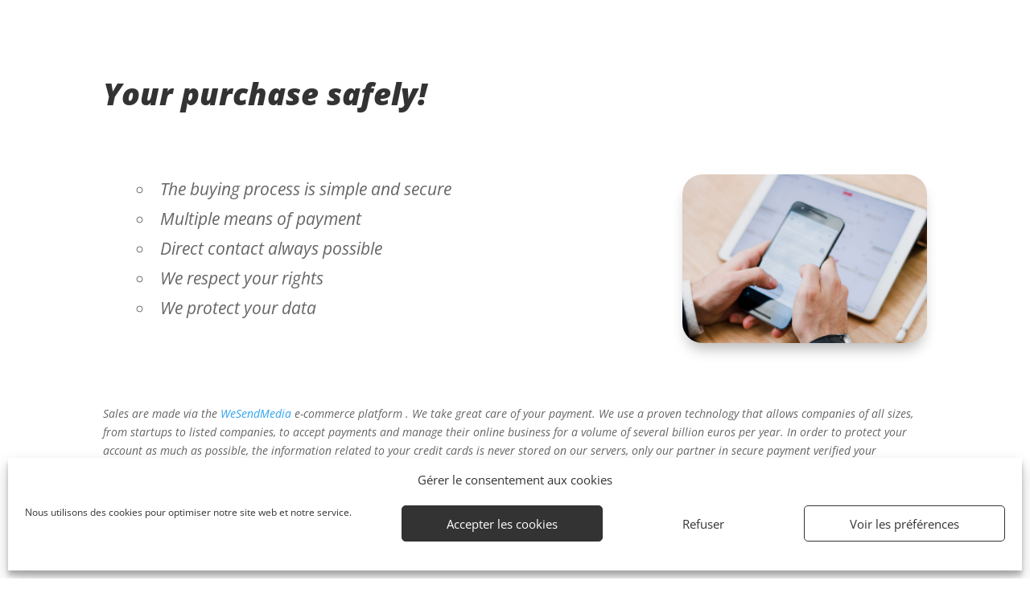

--- FILE ---
content_type: text/css
request_url: https://tokomia.com/wp-content/et-cache/1/14/199/et-core-unified-deferred-199.min.css?ver=1765059256
body_size: 343
content:
.et_pb_section_1.et_pb_section{padding-top:0px;padding-right:0px;padding-bottom:151px;padding-left:0px}.et_pb_row_3.et_pb_row{padding-top:22.3833px!important;padding-right:0px!important;padding-bottom:25px!important;padding-left:0px!important;padding-top:22.3833px;padding-right:0px;padding-bottom:25px;padding-left:0px}.et_pb_text_3 h2{font-weight:800;font-style:italic;font-size:38px}.et_pb_text_3{transition:border-radius 300ms ease 0ms}.et_pb_row_4.et_pb_row{padding-top:17px!important;padding-right:0px!important;padding-bottom:97px!important;padding-left:0px!important;padding-top:17px;padding-right:0px;padding-bottom:97px;padding-left:0px}.et_pb_image_1 .et_pb_image_wrap{border-radius:25px 25px 25px 25px;overflow:hidden;box-shadow:0px 12px 18px -6px rgba(0,0,0,0.3)}.et_pb_image_1{margin-top:3px!important;text-align:left;margin-left:0}.et_pb_text_4{line-height:1em;line-height:1em;min-height:250px;padding-top:57px!important}.et_pb_text_5{padding-top:5px!important;padding-bottom:0px!important;margin-top:30px!important}.et_pb_text_5 ul{list-style-type:none!important}@media only screen and (max-width:980px){.et_pb_image_1{text-align:center;margin-left:auto;margin-right:auto}.et_pb_image_1 .et_pb_image_wrap img{width:auto}}@media only screen and (max-width:767px){.et_pb_image_1 .et_pb_image_wrap img{width:auto}}